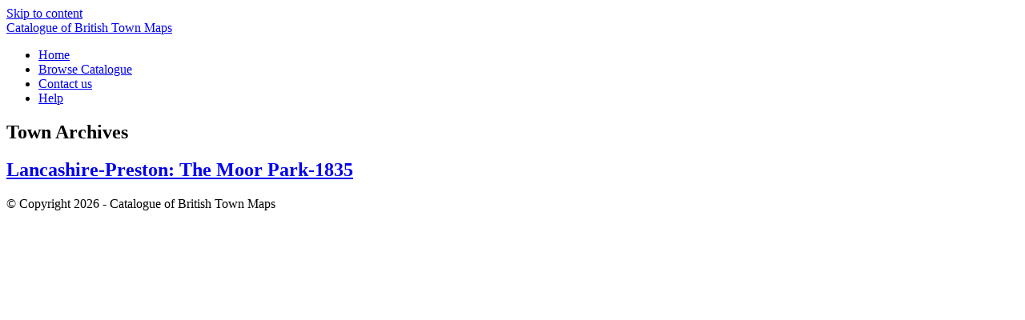

--- FILE ---
content_type: text/html; charset=UTF-8
request_url: https://townmaps.history.ac.uk/towns/preston-the-moor-park/
body_size: 3398
content:
<!doctype html>
<html lang="en-US">

<head>
    <title>Lancashire-Preston: The Moor Park-1835 | Catalogue of British Town Maps</title>
    <meta charset="UTF-8">
    <meta name="viewport" content="width=device-width, initial-scale=1">
    <link rel="profile" href="https://gmpg.org/xfn/11">
    <meta name='robots' content='index, follow, max-image-preview:large, max-snippet:-1, max-video-preview:-1' />

	<!-- This site is optimized with the Yoast SEO plugin v26.7 - https://yoast.com/wordpress/plugins/seo/ -->
	<title>Preston: The Moor Park Archives - Catalogue of British Town Maps</title>
	<link rel="canonical" href="https://townmaps.history.ac.uk/towns/preston-the-moor-park/" />
	<meta property="og:locale" content="en_US" />
	<meta property="og:type" content="article" />
	<meta property="og:title" content="Preston: The Moor Park Archives - Catalogue of British Town Maps" />
	<meta property="og:url" content="https://townmaps.history.ac.uk/towns/preston-the-moor-park/" />
	<meta property="og:site_name" content="Catalogue of British Town Maps" />
	<meta name="twitter:card" content="summary_large_image" />
	<script type="application/ld+json" class="yoast-schema-graph">{"@context":"https://schema.org","@graph":[{"@type":"CollectionPage","@id":"https://townmaps.history.ac.uk/towns/preston-the-moor-park/","url":"https://townmaps.history.ac.uk/towns/preston-the-moor-park/","name":"Preston: The Moor Park Archives - Catalogue of British Town Maps","isPartOf":{"@id":"https://townmaps.history.ac.uk/#website"},"breadcrumb":{"@id":"https://townmaps.history.ac.uk/towns/preston-the-moor-park/#breadcrumb"},"inLanguage":"en-US"},{"@type":"BreadcrumbList","@id":"https://townmaps.history.ac.uk/towns/preston-the-moor-park/#breadcrumb","itemListElement":[{"@type":"ListItem","position":1,"name":"Home","item":"https://townmaps.history.ac.uk/"},{"@type":"ListItem","position":2,"name":"Preston: The Moor Park"}]},{"@type":"WebSite","@id":"https://townmaps.history.ac.uk/#website","url":"https://townmaps.history.ac.uk/","name":"Catalogue of British Town Maps","description":"","potentialAction":[{"@type":"SearchAction","target":{"@type":"EntryPoint","urlTemplate":"https://townmaps.history.ac.uk/?s={search_term_string}"},"query-input":{"@type":"PropertyValueSpecification","valueRequired":true,"valueName":"search_term_string"}}],"inLanguage":"en-US"}]}</script>
	<!-- / Yoast SEO plugin. -->


<link rel='dns-prefetch' href='//www.googletagmanager.com' />
<link rel="alternate" type="application/rss+xml" title="Catalogue of British Town Maps &raquo; Feed" href="https://townmaps.history.ac.uk/feed/" />
<link rel="alternate" type="application/rss+xml" title="Catalogue of British Town Maps &raquo; Comments Feed" href="https://townmaps.history.ac.uk/comments/feed/" />
<link rel="alternate" type="application/rss+xml" title="Catalogue of British Town Maps &raquo; Preston: The Moor Park Town Feed" href="https://townmaps.history.ac.uk/towns/preston-the-moor-park/feed/" />
<style id='wp-img-auto-sizes-contain-inline-css'>
img:is([sizes=auto i],[sizes^="auto," i]){contain-intrinsic-size:3000px 1500px}
/*# sourceURL=wp-img-auto-sizes-contain-inline-css */
</style>
<style id='wp-emoji-styles-inline-css'>

	img.wp-smiley, img.emoji {
		display: inline !important;
		border: none !important;
		box-shadow: none !important;
		height: 1em !important;
		width: 1em !important;
		margin: 0 0.07em !important;
		vertical-align: -0.1em !important;
		background: none !important;
		padding: 0 !important;
	}
/*# sourceURL=wp-emoji-styles-inline-css */
</style>
<style id='wp-block-library-inline-css'>
:root{--wp-block-synced-color:#7a00df;--wp-block-synced-color--rgb:122,0,223;--wp-bound-block-color:var(--wp-block-synced-color);--wp-editor-canvas-background:#ddd;--wp-admin-theme-color:#007cba;--wp-admin-theme-color--rgb:0,124,186;--wp-admin-theme-color-darker-10:#006ba1;--wp-admin-theme-color-darker-10--rgb:0,107,160.5;--wp-admin-theme-color-darker-20:#005a87;--wp-admin-theme-color-darker-20--rgb:0,90,135;--wp-admin-border-width-focus:2px}@media (min-resolution:192dpi){:root{--wp-admin-border-width-focus:1.5px}}.wp-element-button{cursor:pointer}:root .has-very-light-gray-background-color{background-color:#eee}:root .has-very-dark-gray-background-color{background-color:#313131}:root .has-very-light-gray-color{color:#eee}:root .has-very-dark-gray-color{color:#313131}:root .has-vivid-green-cyan-to-vivid-cyan-blue-gradient-background{background:linear-gradient(135deg,#00d084,#0693e3)}:root .has-purple-crush-gradient-background{background:linear-gradient(135deg,#34e2e4,#4721fb 50%,#ab1dfe)}:root .has-hazy-dawn-gradient-background{background:linear-gradient(135deg,#faaca8,#dad0ec)}:root .has-subdued-olive-gradient-background{background:linear-gradient(135deg,#fafae1,#67a671)}:root .has-atomic-cream-gradient-background{background:linear-gradient(135deg,#fdd79a,#004a59)}:root .has-nightshade-gradient-background{background:linear-gradient(135deg,#330968,#31cdcf)}:root .has-midnight-gradient-background{background:linear-gradient(135deg,#020381,#2874fc)}:root{--wp--preset--font-size--normal:16px;--wp--preset--font-size--huge:42px}.has-regular-font-size{font-size:1em}.has-larger-font-size{font-size:2.625em}.has-normal-font-size{font-size:var(--wp--preset--font-size--normal)}.has-huge-font-size{font-size:var(--wp--preset--font-size--huge)}.has-text-align-center{text-align:center}.has-text-align-left{text-align:left}.has-text-align-right{text-align:right}.has-fit-text{white-space:nowrap!important}#end-resizable-editor-section{display:none}.aligncenter{clear:both}.items-justified-left{justify-content:flex-start}.items-justified-center{justify-content:center}.items-justified-right{justify-content:flex-end}.items-justified-space-between{justify-content:space-between}.screen-reader-text{border:0;clip-path:inset(50%);height:1px;margin:-1px;overflow:hidden;padding:0;position:absolute;width:1px;word-wrap:normal!important}.screen-reader-text:focus{background-color:#ddd;clip-path:none;color:#444;display:block;font-size:1em;height:auto;left:5px;line-height:normal;padding:15px 23px 14px;text-decoration:none;top:5px;width:auto;z-index:100000}html :where(.has-border-color){border-style:solid}html :where([style*=border-top-color]){border-top-style:solid}html :where([style*=border-right-color]){border-right-style:solid}html :where([style*=border-bottom-color]){border-bottom-style:solid}html :where([style*=border-left-color]){border-left-style:solid}html :where([style*=border-width]){border-style:solid}html :where([style*=border-top-width]){border-top-style:solid}html :where([style*=border-right-width]){border-right-style:solid}html :where([style*=border-bottom-width]){border-bottom-style:solid}html :where([style*=border-left-width]){border-left-style:solid}html :where(img[class*=wp-image-]){height:auto;max-width:100%}:where(figure){margin:0 0 1em}html :where(.is-position-sticky){--wp-admin--admin-bar--position-offset:var(--wp-admin--admin-bar--height,0px)}@media screen and (max-width:600px){html :where(.is-position-sticky){--wp-admin--admin-bar--position-offset:0px}}

/*# sourceURL=wp-block-library-inline-css */
</style>
<link rel='stylesheet' id='style-css' href='https://townmaps.history.ac.uk/wp-content/themes/uol-town-maps/main.css?ver=6.9' media='all' />
<link rel='stylesheet' id='edx-theme-style-css' href='https://townmaps.history.ac.uk/wp-content/themes/uol-town-maps/style.css?ver=0.1.0' media='all' />
<script src="https://townmaps.history.ac.uk/wp-content/plugins/stop-user-enumeration/frontend/js/frontend.js?ver=1.7.7" id="stop-user-enumeration-js" defer data-wp-strategy="defer"></script>
<script src="https://townmaps.history.ac.uk/wp-includes/js/jquery/jquery.min.js?ver=3.7.1" id="jquery-core-js"></script>
<script src="https://townmaps.history.ac.uk/wp-includes/js/jquery/jquery-migrate.min.js?ver=3.4.1" id="jquery-migrate-js"></script>
<script src="https://townmaps.history.ac.uk/wp-content/themes/uol-town-maps/assets/js/scripts.js?ver=6.9" id="scripts-js-js"></script>

<!-- Google tag (gtag.js) snippet added by Site Kit -->
<!-- Google Analytics snippet added by Site Kit -->
<script src="https://www.googletagmanager.com/gtag/js?id=GT-TNFM8KVZ" id="google_gtagjs-js" async></script>
<script id="google_gtagjs-js-after">
window.dataLayer = window.dataLayer || [];function gtag(){dataLayer.push(arguments);}
gtag("set","linker",{"domains":["townmaps.history.ac.uk"]});
gtag("js", new Date());
gtag("set", "developer_id.dZTNiMT", true);
gtag("config", "GT-TNFM8KVZ");
 window._googlesitekit = window._googlesitekit || {}; window._googlesitekit.throttledEvents = []; window._googlesitekit.gtagEvent = (name, data) => { var key = JSON.stringify( { name, data } ); if ( !! window._googlesitekit.throttledEvents[ key ] ) { return; } window._googlesitekit.throttledEvents[ key ] = true; setTimeout( () => { delete window._googlesitekit.throttledEvents[ key ]; }, 5 ); gtag( "event", name, { ...data, event_source: "site-kit" } ); }; 
//# sourceURL=google_gtagjs-js-after
</script>
<link rel="https://api.w.org/" href="https://townmaps.history.ac.uk/wp-json/" /><link rel="alternate" title="JSON" type="application/json" href="https://townmaps.history.ac.uk/wp-json/wp/v2/towns/1699" /><link rel="EditURI" type="application/rsd+xml" title="RSD" href="https://townmaps.history.ac.uk/xmlrpc.php?rsd" />
<meta name="generator" content="Site Kit by Google 1.170.0" /><link rel="icon" href="https://townmaps.history.ac.uk/wp-content/uploads/2025/01/cropped-ihrlogo-32x32.jpg" sizes="32x32" />
<link rel="icon" href="https://townmaps.history.ac.uk/wp-content/uploads/2025/01/cropped-ihrlogo-192x192.jpg" sizes="192x192" />
<link rel="apple-touch-icon" href="https://townmaps.history.ac.uk/wp-content/uploads/2025/01/cropped-ihrlogo-180x180.jpg" />
<meta name="msapplication-TileImage" content="https://townmaps.history.ac.uk/wp-content/uploads/2025/01/cropped-ihrlogo-270x270.jpg" />
</head>

<body class="archive tax-towns term-preston-the-moor-park term-1699 wp-embed-responsive wp-theme-edx-themetheme wp-child-theme-uol-town-maps">

    
    <div id="page" class="container">
        <a href="#content" class="sr-only">Skip to content</a>

        
<header id="masthead">

    <nav class="site-nav" id="navbar" role="banner">
        <div class="navbar-header">
            <a href="/">Catalogue of British Town Maps</a>
        </div>
        <div class="menu-main-nav-container"><ul id="menu-main-nav" class="menu"><li id="menu-item-7548" class="menu-item menu-item-type-post_type menu-item-object-page menu-item-home menu-item-7548"><a href="https://townmaps.history.ac.uk/">Home</a></li>
<li id="menu-item-7545" class="menu-item menu-item-type-post_type menu-item-object-page menu-item-7545"><a href="https://townmaps.history.ac.uk/browse/">Browse Catalogue</a></li>
<li id="menu-item-7544" class="menu-item menu-item-type-post_type menu-item-object-page menu-item-7544"><a href="https://townmaps.history.ac.uk/contact-us/">Contact us</a></li>
<li id="menu-item-7543" class="menu-item menu-item-type-post_type menu-item-object-page menu-item-7543"><a href="https://townmaps.history.ac.uk/help/">Help</a></li>
</ul></div>    </nav>
</header><!-- #masthead -->

        <div id="content">

	<section id="primary">
		<main id="main">

		
			<header class="page-header">
				<h1 class="page-title">Town Archives</h1>			</header><!-- .page-header -->

			
<article id="post-17677" class="post-17677 townmap type-townmap status-publish hentry counties-lancashire map-symbols-shown-building-names towns-preston-the-moor-park groups-woodland">

	<header class="entry-header">
		<h2 class="entry-title"><a href="https://townmaps.history.ac.uk/townmap/lancashire-preston-the-moor-park-1835/" rel="bookmark">Lancashire-Preston: The Moor Park-1835</a></h2>	</header><!-- .entry-header -->

	
	<div class="entry-content prose">
			</div><!-- .entry-content -->

	<footer class="entry-footer">
			</footer><!-- .entry-footer -->

</article><!-- #post-${ID} -->
		</main><!-- #main -->
	</section><!-- #primary -->


<footer>
    <section class="footer-text">
        © Copyright 2026 - Catalogue of British Town Maps
    </section>
</footer>

</div>
</body>

</html>
